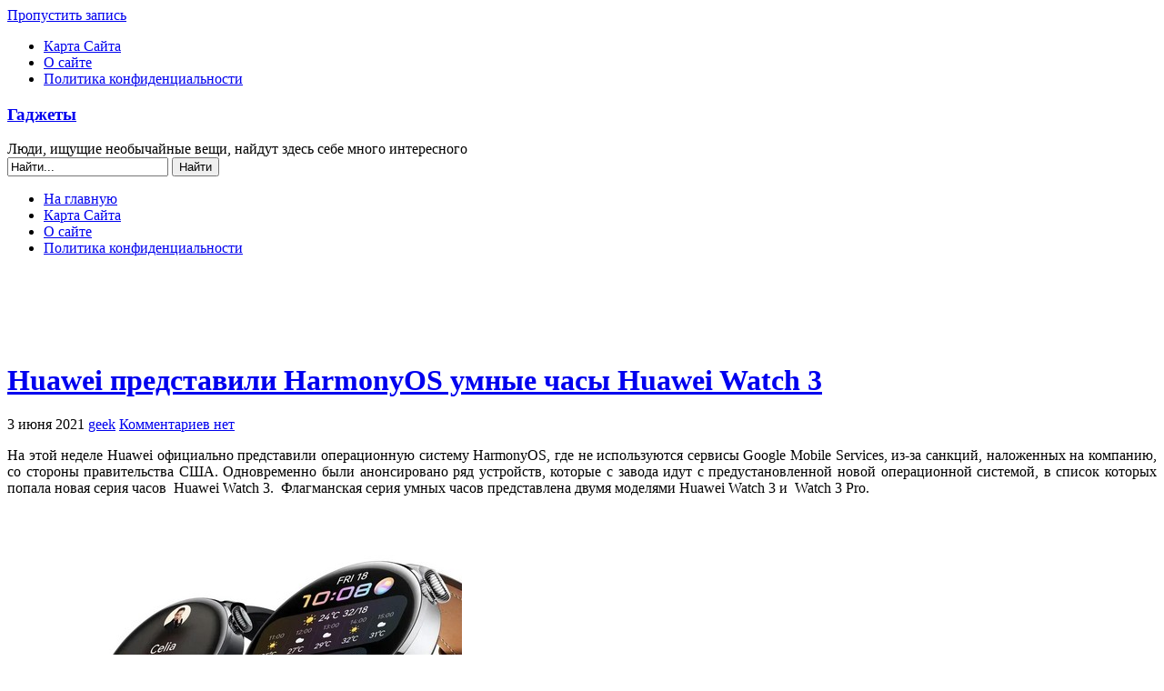

--- FILE ---
content_type: text/html; charset=UTF-8
request_url: http://ok-gadgets.net/huawei-watch-3/
body_size: 14450
content:
<!DOCTYPE html PUBLIC "-//W3C//DTD XHTML 1.0 Transitional//EN" "http://www.w3.org/TR/xhtml1/DTD/xhtml1-transitional.dtd">
<html xmlns="http://www.w3.org/1999/xhtml" lang="ru-RU">
<head>
<meta http-equiv="Content-Type" content="text/html; charset=UTF-8"  />
<title>Huawei представили HarmonyOS умные часы Huawei Watch 3</title>
<link rel="pingback" href="http://ok-gadgets.net/xmlrpc.php" />
	<link rel="stylesheet" href="http://ok-gadgets.net/wp-content/themes/arjuna-old/style.css" type="text/css" media="screen" />
		<meta name='robots' content='max-image-preview:large' />
<link rel="alternate" type="application/rss+xml" title="Гаджеты &raquo; Лента комментариев к &laquo;Huawei представили HarmonyOS умные часы Huawei Watch 3&raquo;" href="http://ok-gadgets.net/huawei-watch-3/feed/" />
<link rel="alternate" title="oEmbed (JSON)" type="application/json+oembed" href="http://ok-gadgets.net/wp-json/oembed/1.0/embed?url=http%3A%2F%2Fok-gadgets.net%2Fhuawei-watch-3%2F" />
<link rel="alternate" title="oEmbed (XML)" type="text/xml+oembed" href="http://ok-gadgets.net/wp-json/oembed/1.0/embed?url=http%3A%2F%2Fok-gadgets.net%2Fhuawei-watch-3%2F&#038;format=xml" />
<style id='wp-img-auto-sizes-contain-inline-css' type='text/css'>
img:is([sizes=auto i],[sizes^="auto," i]){contain-intrinsic-size:3000px 1500px}
/*# sourceURL=wp-img-auto-sizes-contain-inline-css */
</style>
<style id='wp-emoji-styles-inline-css' type='text/css'>

	img.wp-smiley, img.emoji {
		display: inline !important;
		border: none !important;
		box-shadow: none !important;
		height: 1em !important;
		width: 1em !important;
		margin: 0 0.07em !important;
		vertical-align: -0.1em !important;
		background: none !important;
		padding: 0 !important;
	}
/*# sourceURL=wp-emoji-styles-inline-css */
</style>
<style id='wp-block-library-inline-css' type='text/css'>
:root{--wp-block-synced-color:#7a00df;--wp-block-synced-color--rgb:122,0,223;--wp-bound-block-color:var(--wp-block-synced-color);--wp-editor-canvas-background:#ddd;--wp-admin-theme-color:#007cba;--wp-admin-theme-color--rgb:0,124,186;--wp-admin-theme-color-darker-10:#006ba1;--wp-admin-theme-color-darker-10--rgb:0,107,160.5;--wp-admin-theme-color-darker-20:#005a87;--wp-admin-theme-color-darker-20--rgb:0,90,135;--wp-admin-border-width-focus:2px}@media (min-resolution:192dpi){:root{--wp-admin-border-width-focus:1.5px}}.wp-element-button{cursor:pointer}:root .has-very-light-gray-background-color{background-color:#eee}:root .has-very-dark-gray-background-color{background-color:#313131}:root .has-very-light-gray-color{color:#eee}:root .has-very-dark-gray-color{color:#313131}:root .has-vivid-green-cyan-to-vivid-cyan-blue-gradient-background{background:linear-gradient(135deg,#00d084,#0693e3)}:root .has-purple-crush-gradient-background{background:linear-gradient(135deg,#34e2e4,#4721fb 50%,#ab1dfe)}:root .has-hazy-dawn-gradient-background{background:linear-gradient(135deg,#faaca8,#dad0ec)}:root .has-subdued-olive-gradient-background{background:linear-gradient(135deg,#fafae1,#67a671)}:root .has-atomic-cream-gradient-background{background:linear-gradient(135deg,#fdd79a,#004a59)}:root .has-nightshade-gradient-background{background:linear-gradient(135deg,#330968,#31cdcf)}:root .has-midnight-gradient-background{background:linear-gradient(135deg,#020381,#2874fc)}:root{--wp--preset--font-size--normal:16px;--wp--preset--font-size--huge:42px}.has-regular-font-size{font-size:1em}.has-larger-font-size{font-size:2.625em}.has-normal-font-size{font-size:var(--wp--preset--font-size--normal)}.has-huge-font-size{font-size:var(--wp--preset--font-size--huge)}.has-text-align-center{text-align:center}.has-text-align-left{text-align:left}.has-text-align-right{text-align:right}.has-fit-text{white-space:nowrap!important}#end-resizable-editor-section{display:none}.aligncenter{clear:both}.items-justified-left{justify-content:flex-start}.items-justified-center{justify-content:center}.items-justified-right{justify-content:flex-end}.items-justified-space-between{justify-content:space-between}.screen-reader-text{border:0;clip-path:inset(50%);height:1px;margin:-1px;overflow:hidden;padding:0;position:absolute;width:1px;word-wrap:normal!important}.screen-reader-text:focus{background-color:#ddd;clip-path:none;color:#444;display:block;font-size:1em;height:auto;left:5px;line-height:normal;padding:15px 23px 14px;text-decoration:none;top:5px;width:auto;z-index:100000}html :where(.has-border-color){border-style:solid}html :where([style*=border-top-color]){border-top-style:solid}html :where([style*=border-right-color]){border-right-style:solid}html :where([style*=border-bottom-color]){border-bottom-style:solid}html :where([style*=border-left-color]){border-left-style:solid}html :where([style*=border-width]){border-style:solid}html :where([style*=border-top-width]){border-top-style:solid}html :where([style*=border-right-width]){border-right-style:solid}html :where([style*=border-bottom-width]){border-bottom-style:solid}html :where([style*=border-left-width]){border-left-style:solid}html :where(img[class*=wp-image-]){height:auto;max-width:100%}:where(figure){margin:0 0 1em}html :where(.is-position-sticky){--wp-admin--admin-bar--position-offset:var(--wp-admin--admin-bar--height,0px)}@media screen and (max-width:600px){html :where(.is-position-sticky){--wp-admin--admin-bar--position-offset:0px}}

/*# sourceURL=wp-block-library-inline-css */
</style><style id='global-styles-inline-css' type='text/css'>
:root{--wp--preset--aspect-ratio--square: 1;--wp--preset--aspect-ratio--4-3: 4/3;--wp--preset--aspect-ratio--3-4: 3/4;--wp--preset--aspect-ratio--3-2: 3/2;--wp--preset--aspect-ratio--2-3: 2/3;--wp--preset--aspect-ratio--16-9: 16/9;--wp--preset--aspect-ratio--9-16: 9/16;--wp--preset--color--black: #000000;--wp--preset--color--cyan-bluish-gray: #abb8c3;--wp--preset--color--white: #ffffff;--wp--preset--color--pale-pink: #f78da7;--wp--preset--color--vivid-red: #cf2e2e;--wp--preset--color--luminous-vivid-orange: #ff6900;--wp--preset--color--luminous-vivid-amber: #fcb900;--wp--preset--color--light-green-cyan: #7bdcb5;--wp--preset--color--vivid-green-cyan: #00d084;--wp--preset--color--pale-cyan-blue: #8ed1fc;--wp--preset--color--vivid-cyan-blue: #0693e3;--wp--preset--color--vivid-purple: #9b51e0;--wp--preset--gradient--vivid-cyan-blue-to-vivid-purple: linear-gradient(135deg,rgb(6,147,227) 0%,rgb(155,81,224) 100%);--wp--preset--gradient--light-green-cyan-to-vivid-green-cyan: linear-gradient(135deg,rgb(122,220,180) 0%,rgb(0,208,130) 100%);--wp--preset--gradient--luminous-vivid-amber-to-luminous-vivid-orange: linear-gradient(135deg,rgb(252,185,0) 0%,rgb(255,105,0) 100%);--wp--preset--gradient--luminous-vivid-orange-to-vivid-red: linear-gradient(135deg,rgb(255,105,0) 0%,rgb(207,46,46) 100%);--wp--preset--gradient--very-light-gray-to-cyan-bluish-gray: linear-gradient(135deg,rgb(238,238,238) 0%,rgb(169,184,195) 100%);--wp--preset--gradient--cool-to-warm-spectrum: linear-gradient(135deg,rgb(74,234,220) 0%,rgb(151,120,209) 20%,rgb(207,42,186) 40%,rgb(238,44,130) 60%,rgb(251,105,98) 80%,rgb(254,248,76) 100%);--wp--preset--gradient--blush-light-purple: linear-gradient(135deg,rgb(255,206,236) 0%,rgb(152,150,240) 100%);--wp--preset--gradient--blush-bordeaux: linear-gradient(135deg,rgb(254,205,165) 0%,rgb(254,45,45) 50%,rgb(107,0,62) 100%);--wp--preset--gradient--luminous-dusk: linear-gradient(135deg,rgb(255,203,112) 0%,rgb(199,81,192) 50%,rgb(65,88,208) 100%);--wp--preset--gradient--pale-ocean: linear-gradient(135deg,rgb(255,245,203) 0%,rgb(182,227,212) 50%,rgb(51,167,181) 100%);--wp--preset--gradient--electric-grass: linear-gradient(135deg,rgb(202,248,128) 0%,rgb(113,206,126) 100%);--wp--preset--gradient--midnight: linear-gradient(135deg,rgb(2,3,129) 0%,rgb(40,116,252) 100%);--wp--preset--font-size--small: 13px;--wp--preset--font-size--medium: 20px;--wp--preset--font-size--large: 36px;--wp--preset--font-size--x-large: 42px;--wp--preset--spacing--20: 0.44rem;--wp--preset--spacing--30: 0.67rem;--wp--preset--spacing--40: 1rem;--wp--preset--spacing--50: 1.5rem;--wp--preset--spacing--60: 2.25rem;--wp--preset--spacing--70: 3.38rem;--wp--preset--spacing--80: 5.06rem;--wp--preset--shadow--natural: 6px 6px 9px rgba(0, 0, 0, 0.2);--wp--preset--shadow--deep: 12px 12px 50px rgba(0, 0, 0, 0.4);--wp--preset--shadow--sharp: 6px 6px 0px rgba(0, 0, 0, 0.2);--wp--preset--shadow--outlined: 6px 6px 0px -3px rgb(255, 255, 255), 6px 6px rgb(0, 0, 0);--wp--preset--shadow--crisp: 6px 6px 0px rgb(0, 0, 0);}:where(.is-layout-flex){gap: 0.5em;}:where(.is-layout-grid){gap: 0.5em;}body .is-layout-flex{display: flex;}.is-layout-flex{flex-wrap: wrap;align-items: center;}.is-layout-flex > :is(*, div){margin: 0;}body .is-layout-grid{display: grid;}.is-layout-grid > :is(*, div){margin: 0;}:where(.wp-block-columns.is-layout-flex){gap: 2em;}:where(.wp-block-columns.is-layout-grid){gap: 2em;}:where(.wp-block-post-template.is-layout-flex){gap: 1.25em;}:where(.wp-block-post-template.is-layout-grid){gap: 1.25em;}.has-black-color{color: var(--wp--preset--color--black) !important;}.has-cyan-bluish-gray-color{color: var(--wp--preset--color--cyan-bluish-gray) !important;}.has-white-color{color: var(--wp--preset--color--white) !important;}.has-pale-pink-color{color: var(--wp--preset--color--pale-pink) !important;}.has-vivid-red-color{color: var(--wp--preset--color--vivid-red) !important;}.has-luminous-vivid-orange-color{color: var(--wp--preset--color--luminous-vivid-orange) !important;}.has-luminous-vivid-amber-color{color: var(--wp--preset--color--luminous-vivid-amber) !important;}.has-light-green-cyan-color{color: var(--wp--preset--color--light-green-cyan) !important;}.has-vivid-green-cyan-color{color: var(--wp--preset--color--vivid-green-cyan) !important;}.has-pale-cyan-blue-color{color: var(--wp--preset--color--pale-cyan-blue) !important;}.has-vivid-cyan-blue-color{color: var(--wp--preset--color--vivid-cyan-blue) !important;}.has-vivid-purple-color{color: var(--wp--preset--color--vivid-purple) !important;}.has-black-background-color{background-color: var(--wp--preset--color--black) !important;}.has-cyan-bluish-gray-background-color{background-color: var(--wp--preset--color--cyan-bluish-gray) !important;}.has-white-background-color{background-color: var(--wp--preset--color--white) !important;}.has-pale-pink-background-color{background-color: var(--wp--preset--color--pale-pink) !important;}.has-vivid-red-background-color{background-color: var(--wp--preset--color--vivid-red) !important;}.has-luminous-vivid-orange-background-color{background-color: var(--wp--preset--color--luminous-vivid-orange) !important;}.has-luminous-vivid-amber-background-color{background-color: var(--wp--preset--color--luminous-vivid-amber) !important;}.has-light-green-cyan-background-color{background-color: var(--wp--preset--color--light-green-cyan) !important;}.has-vivid-green-cyan-background-color{background-color: var(--wp--preset--color--vivid-green-cyan) !important;}.has-pale-cyan-blue-background-color{background-color: var(--wp--preset--color--pale-cyan-blue) !important;}.has-vivid-cyan-blue-background-color{background-color: var(--wp--preset--color--vivid-cyan-blue) !important;}.has-vivid-purple-background-color{background-color: var(--wp--preset--color--vivid-purple) !important;}.has-black-border-color{border-color: var(--wp--preset--color--black) !important;}.has-cyan-bluish-gray-border-color{border-color: var(--wp--preset--color--cyan-bluish-gray) !important;}.has-white-border-color{border-color: var(--wp--preset--color--white) !important;}.has-pale-pink-border-color{border-color: var(--wp--preset--color--pale-pink) !important;}.has-vivid-red-border-color{border-color: var(--wp--preset--color--vivid-red) !important;}.has-luminous-vivid-orange-border-color{border-color: var(--wp--preset--color--luminous-vivid-orange) !important;}.has-luminous-vivid-amber-border-color{border-color: var(--wp--preset--color--luminous-vivid-amber) !important;}.has-light-green-cyan-border-color{border-color: var(--wp--preset--color--light-green-cyan) !important;}.has-vivid-green-cyan-border-color{border-color: var(--wp--preset--color--vivid-green-cyan) !important;}.has-pale-cyan-blue-border-color{border-color: var(--wp--preset--color--pale-cyan-blue) !important;}.has-vivid-cyan-blue-border-color{border-color: var(--wp--preset--color--vivid-cyan-blue) !important;}.has-vivid-purple-border-color{border-color: var(--wp--preset--color--vivid-purple) !important;}.has-vivid-cyan-blue-to-vivid-purple-gradient-background{background: var(--wp--preset--gradient--vivid-cyan-blue-to-vivid-purple) !important;}.has-light-green-cyan-to-vivid-green-cyan-gradient-background{background: var(--wp--preset--gradient--light-green-cyan-to-vivid-green-cyan) !important;}.has-luminous-vivid-amber-to-luminous-vivid-orange-gradient-background{background: var(--wp--preset--gradient--luminous-vivid-amber-to-luminous-vivid-orange) !important;}.has-luminous-vivid-orange-to-vivid-red-gradient-background{background: var(--wp--preset--gradient--luminous-vivid-orange-to-vivid-red) !important;}.has-very-light-gray-to-cyan-bluish-gray-gradient-background{background: var(--wp--preset--gradient--very-light-gray-to-cyan-bluish-gray) !important;}.has-cool-to-warm-spectrum-gradient-background{background: var(--wp--preset--gradient--cool-to-warm-spectrum) !important;}.has-blush-light-purple-gradient-background{background: var(--wp--preset--gradient--blush-light-purple) !important;}.has-blush-bordeaux-gradient-background{background: var(--wp--preset--gradient--blush-bordeaux) !important;}.has-luminous-dusk-gradient-background{background: var(--wp--preset--gradient--luminous-dusk) !important;}.has-pale-ocean-gradient-background{background: var(--wp--preset--gradient--pale-ocean) !important;}.has-electric-grass-gradient-background{background: var(--wp--preset--gradient--electric-grass) !important;}.has-midnight-gradient-background{background: var(--wp--preset--gradient--midnight) !important;}.has-small-font-size{font-size: var(--wp--preset--font-size--small) !important;}.has-medium-font-size{font-size: var(--wp--preset--font-size--medium) !important;}.has-large-font-size{font-size: var(--wp--preset--font-size--large) !important;}.has-x-large-font-size{font-size: var(--wp--preset--font-size--x-large) !important;}
/*# sourceURL=global-styles-inline-css */
</style>

<style id='classic-theme-styles-inline-css' type='text/css'>
/*! This file is auto-generated */
.wp-block-button__link{color:#fff;background-color:#32373c;border-radius:9999px;box-shadow:none;text-decoration:none;padding:calc(.667em + 2px) calc(1.333em + 2px);font-size:1.125em}.wp-block-file__button{background:#32373c;color:#fff;text-decoration:none}
/*# sourceURL=/wp-includes/css/classic-themes.min.css */
</style>
<link rel='stylesheet' id='titan-adminbar-styles-css' href='http://ok-gadgets.net/wp-content/plugins/anti-spam/assets/css/admin-bar.css?ver=7.2.8' type='text/css' media='all' />
<link rel='stylesheet' id='cookie-consent-style-css' href='http://ok-gadgets.net/wp-content/plugins/uk-cookie-consent/assets/css/style.css?ver=6.9' type='text/css' media='all' />
<link rel='stylesheet' id='zztop-css' href='http://ok-gadgets.net/wp-content/plugins/zztop/system.css?ver=6.9' type='text/css' media='all' />
<link rel='stylesheet' id='wp-pagenavi-css' href='http://ok-gadgets.net/wp-content/themes/arjuna-old/pagenavi-css.css?ver=2.70' type='text/css' media='all' />
<link rel='stylesheet' id='elpiStyleSheets-css' href='http://ok-gadgets.net/wp-content/plugins/easy-last-post-image/elpi.css?ver=6.9' type='text/css' media='all' />
<script type="text/javascript" src="http://ok-gadgets.net/wp-includes/js/jquery/jquery.min.js?ver=3.7.1" id="jquery-core-js"></script>
<script type="text/javascript" src="http://ok-gadgets.net/wp-includes/js/jquery/jquery-migrate.min.js?ver=3.4.1" id="jquery-migrate-js"></script>
<link rel="https://api.w.org/" href="http://ok-gadgets.net/wp-json/" /><link rel="alternate" title="JSON" type="application/json" href="http://ok-gadgets.net/wp-json/wp/v2/posts/32619" /><link rel="EditURI" type="application/rsd+xml" title="RSD" href="http://ok-gadgets.net/xmlrpc.php?rsd" />
<link rel="canonical" href="http://ok-gadgets.net/huawei-watch-3/" />
<link rel='shortlink' href='http://ok-gadgets.net/?p=32619' />
<style id="ctcc-css" type="text/css" media="screen">
				#catapult-cookie-bar {
					box-sizing: border-box;
					max-height: 0;
					opacity: 0;
					z-index: 99999;
					overflow: hidden;
					color: #ddd;
					position: fixed;
					left: 0;
					bottom: 0;
					width: 100%;
					background-color: #464646;
				}
				#catapult-cookie-bar a {
					color: #fff;
				}
				#catapult-cookie-bar .x_close span {
					background-color: ;
				}
				button#catapultCookie {
					background:;
					color: ;
					border: 0; padding: 6px 9px; border-radius: 3px;
				}
				#catapult-cookie-bar h3 {
					color: #ddd;
				}
				.has-cookie-bar #catapult-cookie-bar {
					opacity: 1;
					max-height: 999px;
					min-height: 30px;
				}</style>	<script type="text/javascript" src="http://ok-gadgets.net/wp-content/themes/arjuna-old/default.js"></script>
	<!--[if lte IE 7]><link rel="stylesheet" href="http://ok-gadgets.net/wp-content/themes/arjuna-old/ie7.css" type="text/css" media="screen" /><![endif]-->
	<!--[if lte IE 6]>
	<link rel="stylesheet" href="http://ok-gadgets.net/wp-content/themes/arjuna-old/ie6.css" type="text/css" media="screen" />
	<script type="text/javascript" src="http://ok-gadgets.net/wp-content/themes/arjuna-old/ie6.js"></script>
	<![endif]-->
	</head>

<body><a name="top"></a><a id="skipToPosts" href="#content">Пропустить запись</a>
<div class="pageContainer">
	<div class="headerBG"></div>
	<div class="header">
				<div class="headerMenu1">
			<ul id="headerMenu1"><li class="page_item page-item-189"><a href="http://ok-gadgets.net/karta-sajta/">Карта Сайта</a></li>
<li class="page_item page-item-2"><a href="http://ok-gadgets.net/about/">О сайте</a></li>
<li class="page_item page-item-39001"><a href="http://ok-gadgets.net/privacy/">Политика конфиденциальности</a></li>
</ul>
			<span class="clear"></span>
		</div>
						<div class="headerMain header_lightBlue">
			<h3><a href="http://ok-gadgets.net">Гаджеты</a></h3>
			<span>Люди, ищущие необычайные вещи, найдут здесь себе много интересного</span>
			<div class="headerSearch">
				<form method="get" action="http://ok-gadgets.net/">
					<input type="text" class="searchQuery searchQueryIA" id="searchQuery" value="Найти..." name="s" />
					<input type="submit" class="searchButton" value="Найти" />
				</form>
			</div>
		</div>
		<div class="headerMenu2 headerMenu2DS"><span class="helper"></span>
			<ul id="headerMenu2">
				<li><a href="http://ok-gadgets.net" class="homeIcon">На главную</a></li><li class="page_item page-item-189"><a href="http://ok-gadgets.net/karta-sajta/">Карта Сайта</a></li>
<li class="page_item page-item-2"><a href="http://ok-gadgets.net/about/">О сайте</a></li>
<li class="page_item page-item-39001"><a href="http://ok-gadgets.net/privacy/">Политика конфиденциальности</a></li>
			</ul>
			<span class="clear"></span>
		</div>
	</div>
<div style="text-align: center; padding-bottom: 0px; padding-top: 5px; margin-top: 0px; margin-bottom: -15px;">
<script type="text/javascript">
    google_ad_client = "ca-pub-0891989546016720";
    google_ad_slot = "9776408559";
    google_ad_width = 970;
    google_ad_height = 90;
</script>
<!-- Narrow header -->
<script type="text/javascript"
src="//pagead2.googlesyndication.com/pagead/show_ads.js">
</script>
</div> 
	<div class="contentWrapper">
		<a name="content"></a>
		



<div class="contentArea">
				
	<div class="post" id="post-32619">
		<div class="postHeader">
			<h1 class="postTitle"><span><a href="http://ok-gadgets.net/huawei-watch-3/" title="Постоянная ссылка на  Huawei представили HarmonyOS умные часы Huawei Watch 3">Huawei представили HarmonyOS умные часы Huawei Watch 3</a></span></h1>
			<div class="bottom"><div>
				<span class="postDate">3 июня 2021</span>
								<span class="postAuthor"><a href="http://ok-gadgets.net/author/geek/" title="Записи geek" rel="author">geek</a></span>
												<a href="http://ok-gadgets.net/huawei-watch-3/#respond" class="postCommentLabel"><span>Комментариев нет</span></a>
							</div></div>
		</div>
		
 
		
		<div class="postContent">
			<p style="text-align: justify;">На этой неделе Huawei официально представили операционную систему HarmonyOS, где не используются сервисы Google Mobile Services, из-за санкций, наложенных на компанию, со стороны правительства США. Одновременно были анонсировано ряд устройств, которые с завода идут с предустановленной новой операционной системой, в список которых попала новая серия часов  Huawei Watch 3.  Флагманская серия умных часов представлена двумя моделями Huawei Watch 3 и  Watch 3 Pro.</p>
<p style="text-align: justify;"><img fetchpriority="high" decoding="async" class="aligncenter size-full wp-image-32621" src="http://ok-gadgets.net/wp-content/uploads/2021/06/Huawei-Watch-3.jpg" alt="" width="500" height="333" /></p>
<p style="text-align: justify;">
<p style="text-align: justify;"><span id="more-32619"></span>Huawei выпустили свои первые умные часы  Huawei Watch в 2015 году. Через два года в 2017 году на рынке появилось второе поколение часов Huawei Watch 2. После затяжной паузы в четыре года китайский электронный гигант обновил свой модельный ряд часов. Huawei объяснили столь долгую задержку, отсутствием операционной системы  с интуитивно понятым интерфейсом для реализации всех задуманных функций.</p>
<p style="text-align: justify;">Пользователи имеют возможность кастомизировать часами съемными ремешками. Доступны ремешки из фторкаучука, нейлона, кожи, нержавеющей стали и титана.</p>
<p style="text-align: justify;">Корпус часов сделан из нержавеющей стали или титана, отполированной до блеска, с керамической задней крышкой. Большой круглый экрана занимающий практически весь циферблат защищен химически закаленным изогнутым стеклом. Вращающаяся заводная головка, очень точно распознающая движения, используется для масштабирования изображений и перемещения по пунктам меню.</p>
<p style="text-align: justify;">Huawei Watch 3 оснащен несколькими профессиональными сенсорами, отслеживающими состояния здоровья и физической активности, при этом инженеры смогли добиться большого времени работы от батареи. В режиме работы умных часов полностью заряженной батареи хватает до 3-х дней работы, а в  режиме экономном энергии до 14-ти дней. У Pro версии 4 и 21 день соответственно. Впервые Huawei оснастили свои часы датчиком температуры, который измеряет температуру кожи. Так же стоит отметить функции обнаружения мытья рук и падения пользователя.</p>
<p style="text-align: justify;"><img decoding="async" class="aligncenter size-full wp-image-32622" src="http://ok-gadgets.net/wp-content/uploads/2021/06/Huawei-Watch-3-Pro.jpg" alt="" width="500" height="284" /></p>
<p style="text-align: justify;">На часах можно посмотреть информацию о вызванном такси или статусе авиарейса не доставая смартфон из кармана. Функциональность Huawei Watch 3 можно расширять установив приложения из AppGallery.</p>
<p style="text-align: justify;">Huawei Watch 3 получили OLED экрана диаметром 1,43-дюйма, максимальной яркостью 1000 нит, часта обновления картинки которого составляет 60 герц. На борту находиться 2 гигабайта оперативной памяти и 16 гигабайт встроенной памяти. Встроенный чип eSIM поддерживает работу в мобильных сетях четвертого поколения 4G LTE. Вкупе со встроенным динамик и микрофоном,  с часов можно звонить и отвечать на звонки.</p>
<p style="text-align: justify;">Huawei Watch 3 Pro отличается от стандартной версии часов широким безелем вокруг экрана, большей автономностью работы и двухдиапазонный GPS модуль.</p>
<p style="text-align: justify;">Цена Huawei Watch 3 в Великобритании стартует с 495 долларов, а Watch 3 Pro с 710 долларов.</p>
		</div>
		<div class="postLinkPages"><div>
					</div></div>
<div style="text-align: center; padding-bottom: 0px; padding-top: 0px; margin-top: -25px; margin-bottom: 10px;">
<script async src="//pagead2.googlesyndication.com/pagead/js/adsbygoogle.js"></script>
<!-- Big reklam after article -->
<ins class="adsbygoogle"
     style="display:inline-block;width:580px;height:400px"
     data-ad-client="ca-pub-0891989546016720"
     data-ad-slot="7520946156"></ins>
<script>
(adsbygoogle = window.adsbygoogle || []).push({});
</script>
</div> 
		<div class="postFooter"><div class="r"></div>
			<div class="left">
				<span class="postCategories"><a href="http://ok-gadgets.net/category/chasy/" rel="category tag">Часы</a></span>
								<span class="postTags"><a href="http://ok-gadgets.net/tag/harmonyos/" rel="tag">HarmonyOS</a>, <a href="http://ok-gadgets.net/tag/huawei/" rel="tag">Huawei</a></span>
							</div>
					</div>
	</div>
	

	
		<div class="postComments" id="comments">
		<div class="commentHeader">
	<h4>Комментарии</h4>
			<a href="#respond" class="btnReply btn"><span>Написать комментарий</span></a>
				<a href="http://ok-gadgets.net/huawei-watch-3/trackback/" class="btnTrackback btn"><span>Trackback</span></a>
	</div>
			<p class="noComments">Коментарии отсутствуют.</p>
	
<div class="commentReply" id="respond">
	<div class="replyHeader">
		<h4>Написать комментарий</h4>
					<div id="cancel-comment-reply" class="cancelReply"><a rel="nofollow" id="cancel-comment-reply-link" class="btnCancel btn" href="/huawei-watch-3/#respond" style="display:none;"><span>Отменить ответ</span></a></div>
			</div>
			<form action="http://ok-gadgets.net/wp-comments-post.php" name="reply" method="post" id="commentform">
			<input type="hidden" id="replyNameDefault" value=" Имя (обязательно)" />
			<input type="hidden" id="replyEmailDefault" value=" Почта (скрыто) (обязательно)" />
			<input type="hidden" id="replyURLDefault" value="Сайт" />
			<input type="hidden" id="replyMsgDefault" value="Ваш комментарий" />
							<div class="replyRow"><input type="text" class="inputText inputIA" id="replyName" name="author" value=" Имя (обязательно)" /></div>
				<div class="replyRow"><input type="text" class="inputText inputIA" id="replyEmail" name="email" value=" Почта (скрыто) (обязательно)" /></div>
				<div class="replyRow"><input type="text" class="inputText inputIA" id="replyURL" name="url" value="Сайт" /></div>
						<input type='hidden' name='comment_post_ID' value='32619' id='comment_post_ID' />
<input type='hidden' name='comment_parent' id='comment_parent' value='0' />
			<input type="hidden" name="comment_post_ID" value="32619" />
			<div class="replyRow"><textarea class="inputIA" id="replyMsg" name="comment">Ваш комментарий</textarea></div>
			<div class="replySubmitArea">
				<a href="http://ok-gadgets.net/huawei-watch-3/feed/" class="btnSubscribe btn"><span>Подписатся на комментарии</span></a>
				<button type="submit" class="inputBtn" value="Submit" name="submit">Добавить комментарий</button>
			</div>
			<p style="display: none;"><input type="hidden" id="akismet_comment_nonce" name="akismet_comment_nonce" value="dbb4df4138" /></p><!-- Anti-spam plugin wordpress.org/plugins/anti-spam/ --><div class="wantispam-required-fields"><input type="hidden" name="wantispam_t" class="wantispam-control wantispam-control-t" value="1768849720" /><div class="wantispam-group wantispam-group-q" style="clear: both;">
					<label>Current ye@r <span class="required">*</span></label>
					<input type="hidden" name="wantispam_a" class="wantispam-control wantispam-control-a" value="2026" />
					<input type="text" name="wantispam_q" class="wantispam-control wantispam-control-q" value="7.2.8" autocomplete="off" />
				  </div>
<div class="wantispam-group wantispam-group-e" style="display: none;">
					<label>Leave this field empty</label>
					<input type="text" name="wantispam_e_email_url_website" class="wantispam-control wantispam-control-e" value="" autocomplete="off" />
				  </div>
</div><!--\End Anti-spam plugin --><p style="display: none !important;"><label>&#916;<textarea name="ak_hp_textarea" cols="45" rows="8" maxlength="100"></textarea></label><input type="hidden" id="ak_js" name="ak_js" value="122"/><script>document.getElementById( "ak_js" ).setAttribute( "value", ( new Date() ).getTime() );</script></p>		</form>
	</div>
	</div>
	
		<div class="pagination"><div>
		<a href="http://ok-gadgets.net/storm-2/" rel="prev" class="newer"><span>Предыдущая запись</span></a>		<a href="http://ok-gadgets.net/smartfon-umidigi-power-5-so-vstroennym-beskontaktnym-termometrom-stoit-100-dollarov/" rel="next" class="older"><span>Следующая запись</span></a>	</div></div>
		


	</div>

<div class="sidebars">
	<div class="t"><div></div></div>
	<div class="i"><div class="i2"><div class="c">
		<div class="sidebarIcons">
			<a class="rssBtn" href="http://ok-gadgets.net/feed/"></a>								</div>
		<div>
		<div id="easy-last-post-image" class="sidebarBox show_last_posts_elpi"><h4><span>Последние записи</span></h4><table class="elpi">
 	<tr>
	<td><img src="http://ok-gadgets.net/wp-content/uploads/2026/01/Vivo-Y500i-150x150.jpg" alt="Новый смартфон Vivo Y500i  получил большой 7200мАч аккумулятор"/> </td>
	<td> <a href="http://ok-gadgets.net/vivo-y500i/">Новый смартфон Vivo Y500i  получил большой 7200мАч аккумулятор</a></td>
	</tr>
	<tr>
	<td><img src="http://ok-gadgets.net/wp-content/uploads/2026/01/Oppo-A6c-150x150.jpg" alt="Новый смартфон Oppo A6c это полная копия Oppo A6x 4G только под другим именем"/> </td>
	<td> <a href="http://ok-gadgets.net/oppo-a6c/">Новый смартфон Oppo A6c это полная копия Oppo A6x 4G только под другим именем</a></td>
	</tr>
	<tr>
	<td><img src="http://ok-gadgets.net/wp-content/uploads/2026/01/OppoA6s-5G-150x150.jpg" alt="Пара новых бюджетных смартфонов  OppoA6s 5G/A6s 4G получила аккумуляторы емкостью 7000мАч"/> </td>
	<td> <a href="http://ok-gadgets.net/oppo-a6s-5g/">Пара новых бюджетных смартфонов  OppoA6s 5G/A6s 4G получила аккумуляторы емкостью 7000мАч</a></td>
	</tr>
	<tr>
	<td><img src="http://ok-gadgets.net/wp-content/uploads/2026/01/Clicks-Communicator-150x150.jpg" alt="Смартфон Clicks Communicator сделана в стиле BlackBerry телефонов с физической клавиатурой"/> </td>
	<td> <a href="http://ok-gadgets.net/smartfon-clicks-communicator-sdelana-v-stile-blackberry-telefonov-s-fizicheskoj-klaviaturoj/">Смартфон Clicks Communicator сделана в стиле BlackBerry телефонов с физической клавиатурой</a></td>
	</tr>
	<tr>
	<td><img src="http://ok-gadgets.net/wp-content/uploads/2026/01/HP-EliteBoard-G1a-150x150.jpg" alt="HP анонсировали клавиатуру HP EliteBoard G1a с полноценным встроенным компьютером"/> </td>
	<td> <a href="http://ok-gadgets.net/hp-eliteboard-g1a/">HP анонсировали клавиатуру HP EliteBoard G1a с полноценным встроенным компьютером</a></td>
	</tr>
</table>
</div><div id="zztop_widget-2" class="sidebarBox widget_zztop_widget"><br><script type="text/javascript">
<!--
var _acic={dataProvider:10};(function(){var e=document.createElement("script");e.type="text/javascript";e.async=true;e.src="https://www.acint.net/aci.js";var t=document.getElementsByTagName("script")[0];t.parentNode.insertBefore(e,t)})()
//-->
</script></div><div id="categories-3" class="sidebarBox widget_categories"><h4><span>Здесь все рассортировано</span></h4><form action="http://ok-gadgets.net" method="get"><label class="screen-reader-text" for="cat">Здесь все рассортировано</label><select  name='cat' id='cat' class='postform'>
	<option value='-1'>Выберите рубрику</option>
	<option class="level-0" value="3">USB</option>
	<option class="level-0" value="7">Док-станции</option>
	<option class="level-0" value="456">Дроны</option>
	<option class="level-0" value="47">Камеры</option>
	<option class="level-0" value="6">Клавиатуры</option>
	<option class="level-0" value="64">Колонки</option>
	<option class="level-0" value="176">Компьютеры</option>
	<option class="level-0" value="54">Мониторы</option>
	<option class="level-0" value="8">Мыши</option>
	<option class="level-0" value="162">Наука и технологии</option>
	<option class="level-0" value="25">Наушники</option>
	<option class="level-0" value="48">Ноутбуки</option>
	<option class="level-0" value="68">Планшетники</option>
	<option class="level-0" value="5">Плееры</option>
	<option class="level-0" value="72">Принтеры</option>
	<option class="level-0" value="77">Проекторы</option>
	<option class="level-0" value="389">Процессоры</option>
	<option class="level-0" value="1">Разное</option>
	<option class="level-0" value="625">Роутеры</option>
	<option class="level-0" value="110">Сканеры</option>
	<option class="level-0" value="529">Смартфоны</option>
	<option class="level-0" value="458">Телевизоры</option>
	<option class="level-0" value="61">Телефоны</option>
	<option class="level-0" value="4">Часы</option>
</select>
</form><script type="text/javascript">
/* <![CDATA[ */

( ( dropdownId ) => {
	const dropdown = document.getElementById( dropdownId );
	function onSelectChange() {
		setTimeout( () => {
			if ( 'escape' === dropdown.dataset.lastkey ) {
				return;
			}
			if ( dropdown.value && parseInt( dropdown.value ) > 0 && dropdown instanceof HTMLSelectElement ) {
				dropdown.parentElement.submit();
			}
		}, 250 );
	}
	function onKeyUp( event ) {
		if ( 'Escape' === event.key ) {
			dropdown.dataset.lastkey = 'escape';
		} else {
			delete dropdown.dataset.lastkey;
		}
	}
	function onClick() {
		delete dropdown.dataset.lastkey;
	}
	dropdown.addEventListener( 'keyup', onKeyUp );
	dropdown.addEventListener( 'click', onClick );
	dropdown.addEventListener( 'change', onSelectChange );
})( "cat" );

//# sourceURL=WP_Widget_Categories%3A%3Awidget
/* ]]> */
</script>
</div><div id="archives-3" class="sidebarBox widget_archive"><h4><span>Архив записей по месяцам</span></h4>		<label class="screen-reader-text" for="archives-dropdown-3">Архив записей по месяцам</label>
		<select id="archives-dropdown-3" name="archive-dropdown">
			
			<option value="">Выберите месяц</option>
				<option value='http://ok-gadgets.net/2026/01/'> Январь 2026 </option>
	<option value='http://ok-gadgets.net/2025/12/'> Декабрь 2025 </option>
	<option value='http://ok-gadgets.net/2025/11/'> Ноябрь 2025 </option>
	<option value='http://ok-gadgets.net/2025/10/'> Октябрь 2025 </option>
	<option value='http://ok-gadgets.net/2025/09/'> Сентябрь 2025 </option>
	<option value='http://ok-gadgets.net/2025/08/'> Август 2025 </option>
	<option value='http://ok-gadgets.net/2025/07/'> Июль 2025 </option>
	<option value='http://ok-gadgets.net/2025/06/'> Июнь 2025 </option>
	<option value='http://ok-gadgets.net/2025/05/'> Май 2025 </option>
	<option value='http://ok-gadgets.net/2025/04/'> Апрель 2025 </option>
	<option value='http://ok-gadgets.net/2025/03/'> Март 2025 </option>
	<option value='http://ok-gadgets.net/2025/02/'> Февраль 2025 </option>
	<option value='http://ok-gadgets.net/2025/01/'> Январь 2025 </option>
	<option value='http://ok-gadgets.net/2024/12/'> Декабрь 2024 </option>
	<option value='http://ok-gadgets.net/2024/11/'> Ноябрь 2024 </option>
	<option value='http://ok-gadgets.net/2024/10/'> Октябрь 2024 </option>
	<option value='http://ok-gadgets.net/2024/09/'> Сентябрь 2024 </option>
	<option value='http://ok-gadgets.net/2024/08/'> Август 2024 </option>
	<option value='http://ok-gadgets.net/2024/07/'> Июль 2024 </option>
	<option value='http://ok-gadgets.net/2024/06/'> Июнь 2024 </option>
	<option value='http://ok-gadgets.net/2024/05/'> Май 2024 </option>
	<option value='http://ok-gadgets.net/2024/04/'> Апрель 2024 </option>
	<option value='http://ok-gadgets.net/2024/03/'> Март 2024 </option>
	<option value='http://ok-gadgets.net/2024/02/'> Февраль 2024 </option>
	<option value='http://ok-gadgets.net/2024/01/'> Январь 2024 </option>
	<option value='http://ok-gadgets.net/2023/12/'> Декабрь 2023 </option>
	<option value='http://ok-gadgets.net/2023/11/'> Ноябрь 2023 </option>
	<option value='http://ok-gadgets.net/2023/10/'> Октябрь 2023 </option>
	<option value='http://ok-gadgets.net/2023/09/'> Сентябрь 2023 </option>
	<option value='http://ok-gadgets.net/2023/08/'> Август 2023 </option>
	<option value='http://ok-gadgets.net/2023/07/'> Июль 2023 </option>
	<option value='http://ok-gadgets.net/2023/06/'> Июнь 2023 </option>
	<option value='http://ok-gadgets.net/2023/05/'> Май 2023 </option>
	<option value='http://ok-gadgets.net/2023/04/'> Апрель 2023 </option>
	<option value='http://ok-gadgets.net/2023/03/'> Март 2023 </option>
	<option value='http://ok-gadgets.net/2023/02/'> Февраль 2023 </option>
	<option value='http://ok-gadgets.net/2023/01/'> Январь 2023 </option>
	<option value='http://ok-gadgets.net/2022/12/'> Декабрь 2022 </option>
	<option value='http://ok-gadgets.net/2022/11/'> Ноябрь 2022 </option>
	<option value='http://ok-gadgets.net/2022/10/'> Октябрь 2022 </option>
	<option value='http://ok-gadgets.net/2022/09/'> Сентябрь 2022 </option>
	<option value='http://ok-gadgets.net/2022/08/'> Август 2022 </option>
	<option value='http://ok-gadgets.net/2022/07/'> Июль 2022 </option>
	<option value='http://ok-gadgets.net/2022/06/'> Июнь 2022 </option>
	<option value='http://ok-gadgets.net/2022/05/'> Май 2022 </option>
	<option value='http://ok-gadgets.net/2022/04/'> Апрель 2022 </option>
	<option value='http://ok-gadgets.net/2022/03/'> Март 2022 </option>
	<option value='http://ok-gadgets.net/2022/02/'> Февраль 2022 </option>
	<option value='http://ok-gadgets.net/2022/01/'> Январь 2022 </option>
	<option value='http://ok-gadgets.net/2021/12/'> Декабрь 2021 </option>
	<option value='http://ok-gadgets.net/2021/11/'> Ноябрь 2021 </option>
	<option value='http://ok-gadgets.net/2021/10/'> Октябрь 2021 </option>
	<option value='http://ok-gadgets.net/2021/09/'> Сентябрь 2021 </option>
	<option value='http://ok-gadgets.net/2021/08/'> Август 2021 </option>
	<option value='http://ok-gadgets.net/2021/07/'> Июль 2021 </option>
	<option value='http://ok-gadgets.net/2021/06/'> Июнь 2021 </option>
	<option value='http://ok-gadgets.net/2021/05/'> Май 2021 </option>
	<option value='http://ok-gadgets.net/2021/04/'> Апрель 2021 </option>
	<option value='http://ok-gadgets.net/2021/03/'> Март 2021 </option>
	<option value='http://ok-gadgets.net/2021/02/'> Февраль 2021 </option>
	<option value='http://ok-gadgets.net/2021/01/'> Январь 2021 </option>
	<option value='http://ok-gadgets.net/2020/12/'> Декабрь 2020 </option>
	<option value='http://ok-gadgets.net/2020/11/'> Ноябрь 2020 </option>
	<option value='http://ok-gadgets.net/2020/10/'> Октябрь 2020 </option>
	<option value='http://ok-gadgets.net/2020/09/'> Сентябрь 2020 </option>
	<option value='http://ok-gadgets.net/2020/08/'> Август 2020 </option>
	<option value='http://ok-gadgets.net/2020/07/'> Июль 2020 </option>
	<option value='http://ok-gadgets.net/2020/06/'> Июнь 2020 </option>
	<option value='http://ok-gadgets.net/2020/05/'> Май 2020 </option>
	<option value='http://ok-gadgets.net/2020/04/'> Апрель 2020 </option>
	<option value='http://ok-gadgets.net/2020/03/'> Март 2020 </option>
	<option value='http://ok-gadgets.net/2020/02/'> Февраль 2020 </option>
	<option value='http://ok-gadgets.net/2020/01/'> Январь 2020 </option>
	<option value='http://ok-gadgets.net/2019/12/'> Декабрь 2019 </option>
	<option value='http://ok-gadgets.net/2019/11/'> Ноябрь 2019 </option>
	<option value='http://ok-gadgets.net/2019/10/'> Октябрь 2019 </option>
	<option value='http://ok-gadgets.net/2019/09/'> Сентябрь 2019 </option>
	<option value='http://ok-gadgets.net/2019/08/'> Август 2019 </option>
	<option value='http://ok-gadgets.net/2019/07/'> Июль 2019 </option>
	<option value='http://ok-gadgets.net/2019/06/'> Июнь 2019 </option>
	<option value='http://ok-gadgets.net/2019/05/'> Май 2019 </option>
	<option value='http://ok-gadgets.net/2019/04/'> Апрель 2019 </option>
	<option value='http://ok-gadgets.net/2019/03/'> Март 2019 </option>
	<option value='http://ok-gadgets.net/2019/02/'> Февраль 2019 </option>
	<option value='http://ok-gadgets.net/2019/01/'> Январь 2019 </option>
	<option value='http://ok-gadgets.net/2018/12/'> Декабрь 2018 </option>
	<option value='http://ok-gadgets.net/2018/11/'> Ноябрь 2018 </option>
	<option value='http://ok-gadgets.net/2018/10/'> Октябрь 2018 </option>
	<option value='http://ok-gadgets.net/2018/09/'> Сентябрь 2018 </option>
	<option value='http://ok-gadgets.net/2018/08/'> Август 2018 </option>
	<option value='http://ok-gadgets.net/2018/07/'> Июль 2018 </option>
	<option value='http://ok-gadgets.net/2018/06/'> Июнь 2018 </option>
	<option value='http://ok-gadgets.net/2018/05/'> Май 2018 </option>
	<option value='http://ok-gadgets.net/2018/04/'> Апрель 2018 </option>
	<option value='http://ok-gadgets.net/2018/03/'> Март 2018 </option>
	<option value='http://ok-gadgets.net/2018/02/'> Февраль 2018 </option>
	<option value='http://ok-gadgets.net/2018/01/'> Январь 2018 </option>
	<option value='http://ok-gadgets.net/2017/12/'> Декабрь 2017 </option>
	<option value='http://ok-gadgets.net/2017/11/'> Ноябрь 2017 </option>
	<option value='http://ok-gadgets.net/2017/09/'> Сентябрь 2017 </option>
	<option value='http://ok-gadgets.net/2017/08/'> Август 2017 </option>
	<option value='http://ok-gadgets.net/2017/07/'> Июль 2017 </option>
	<option value='http://ok-gadgets.net/2017/06/'> Июнь 2017 </option>
	<option value='http://ok-gadgets.net/2017/05/'> Май 2017 </option>
	<option value='http://ok-gadgets.net/2017/04/'> Апрель 2017 </option>
	<option value='http://ok-gadgets.net/2017/03/'> Март 2017 </option>
	<option value='http://ok-gadgets.net/2017/02/'> Февраль 2017 </option>
	<option value='http://ok-gadgets.net/2017/01/'> Январь 2017 </option>
	<option value='http://ok-gadgets.net/2016/12/'> Декабрь 2016 </option>
	<option value='http://ok-gadgets.net/2016/11/'> Ноябрь 2016 </option>
	<option value='http://ok-gadgets.net/2016/10/'> Октябрь 2016 </option>
	<option value='http://ok-gadgets.net/2016/09/'> Сентябрь 2016 </option>
	<option value='http://ok-gadgets.net/2016/08/'> Август 2016 </option>
	<option value='http://ok-gadgets.net/2016/07/'> Июль 2016 </option>
	<option value='http://ok-gadgets.net/2016/06/'> Июнь 2016 </option>
	<option value='http://ok-gadgets.net/2016/05/'> Май 2016 </option>
	<option value='http://ok-gadgets.net/2016/04/'> Апрель 2016 </option>
	<option value='http://ok-gadgets.net/2016/03/'> Март 2016 </option>
	<option value='http://ok-gadgets.net/2016/02/'> Февраль 2016 </option>
	<option value='http://ok-gadgets.net/2016/01/'> Январь 2016 </option>
	<option value='http://ok-gadgets.net/2015/12/'> Декабрь 2015 </option>
	<option value='http://ok-gadgets.net/2015/11/'> Ноябрь 2015 </option>
	<option value='http://ok-gadgets.net/2015/10/'> Октябрь 2015 </option>
	<option value='http://ok-gadgets.net/2015/09/'> Сентябрь 2015 </option>
	<option value='http://ok-gadgets.net/2015/08/'> Август 2015 </option>
	<option value='http://ok-gadgets.net/2015/07/'> Июль 2015 </option>
	<option value='http://ok-gadgets.net/2015/06/'> Июнь 2015 </option>
	<option value='http://ok-gadgets.net/2015/05/'> Май 2015 </option>
	<option value='http://ok-gadgets.net/2015/04/'> Апрель 2015 </option>
	<option value='http://ok-gadgets.net/2015/03/'> Март 2015 </option>
	<option value='http://ok-gadgets.net/2015/02/'> Февраль 2015 </option>
	<option value='http://ok-gadgets.net/2015/01/'> Январь 2015 </option>
	<option value='http://ok-gadgets.net/2014/12/'> Декабрь 2014 </option>
	<option value='http://ok-gadgets.net/2014/11/'> Ноябрь 2014 </option>
	<option value='http://ok-gadgets.net/2014/10/'> Октябрь 2014 </option>
	<option value='http://ok-gadgets.net/2014/09/'> Сентябрь 2014 </option>
	<option value='http://ok-gadgets.net/2014/08/'> Август 2014 </option>
	<option value='http://ok-gadgets.net/2014/07/'> Июль 2014 </option>
	<option value='http://ok-gadgets.net/2014/06/'> Июнь 2014 </option>
	<option value='http://ok-gadgets.net/2014/05/'> Май 2014 </option>
	<option value='http://ok-gadgets.net/2014/04/'> Апрель 2014 </option>
	<option value='http://ok-gadgets.net/2014/03/'> Март 2014 </option>
	<option value='http://ok-gadgets.net/2014/02/'> Февраль 2014 </option>
	<option value='http://ok-gadgets.net/2014/01/'> Январь 2014 </option>
	<option value='http://ok-gadgets.net/2013/12/'> Декабрь 2013 </option>
	<option value='http://ok-gadgets.net/2013/11/'> Ноябрь 2013 </option>
	<option value='http://ok-gadgets.net/2013/10/'> Октябрь 2013 </option>
	<option value='http://ok-gadgets.net/2013/09/'> Сентябрь 2013 </option>
	<option value='http://ok-gadgets.net/2013/08/'> Август 2013 </option>
	<option value='http://ok-gadgets.net/2013/07/'> Июль 2013 </option>
	<option value='http://ok-gadgets.net/2013/06/'> Июнь 2013 </option>
	<option value='http://ok-gadgets.net/2013/05/'> Май 2013 </option>
	<option value='http://ok-gadgets.net/2013/04/'> Апрель 2013 </option>
	<option value='http://ok-gadgets.net/2013/03/'> Март 2013 </option>
	<option value='http://ok-gadgets.net/2013/02/'> Февраль 2013 </option>
	<option value='http://ok-gadgets.net/2013/01/'> Январь 2013 </option>
	<option value='http://ok-gadgets.net/2012/12/'> Декабрь 2012 </option>
	<option value='http://ok-gadgets.net/2012/11/'> Ноябрь 2012 </option>
	<option value='http://ok-gadgets.net/2012/10/'> Октябрь 2012 </option>
	<option value='http://ok-gadgets.net/2012/09/'> Сентябрь 2012 </option>
	<option value='http://ok-gadgets.net/2012/08/'> Август 2012 </option>
	<option value='http://ok-gadgets.net/2012/07/'> Июль 2012 </option>
	<option value='http://ok-gadgets.net/2012/06/'> Июнь 2012 </option>
	<option value='http://ok-gadgets.net/2012/05/'> Май 2012 </option>
	<option value='http://ok-gadgets.net/2012/04/'> Апрель 2012 </option>
	<option value='http://ok-gadgets.net/2012/03/'> Март 2012 </option>
	<option value='http://ok-gadgets.net/2012/02/'> Февраль 2012 </option>
	<option value='http://ok-gadgets.net/2012/01/'> Январь 2012 </option>
	<option value='http://ok-gadgets.net/2011/12/'> Декабрь 2011 </option>
	<option value='http://ok-gadgets.net/2011/11/'> Ноябрь 2011 </option>
	<option value='http://ok-gadgets.net/2011/10/'> Октябрь 2011 </option>
	<option value='http://ok-gadgets.net/2011/09/'> Сентябрь 2011 </option>
	<option value='http://ok-gadgets.net/2011/08/'> Август 2011 </option>
	<option value='http://ok-gadgets.net/2011/07/'> Июль 2011 </option>
	<option value='http://ok-gadgets.net/2011/06/'> Июнь 2011 </option>
	<option value='http://ok-gadgets.net/2011/05/'> Май 2011 </option>
	<option value='http://ok-gadgets.net/2011/04/'> Апрель 2011 </option>
	<option value='http://ok-gadgets.net/2011/03/'> Март 2011 </option>
	<option value='http://ok-gadgets.net/2011/02/'> Февраль 2011 </option>
	<option value='http://ok-gadgets.net/2011/01/'> Январь 2011 </option>
	<option value='http://ok-gadgets.net/2010/12/'> Декабрь 2010 </option>
	<option value='http://ok-gadgets.net/2010/11/'> Ноябрь 2010 </option>
	<option value='http://ok-gadgets.net/2010/10/'> Октябрь 2010 </option>
	<option value='http://ok-gadgets.net/2010/09/'> Сентябрь 2010 </option>
	<option value='http://ok-gadgets.net/2010/08/'> Август 2010 </option>
	<option value='http://ok-gadgets.net/2010/07/'> Июль 2010 </option>
	<option value='http://ok-gadgets.net/2010/06/'> Июнь 2010 </option>
	<option value='http://ok-gadgets.net/2010/05/'> Май 2010 </option>
	<option value='http://ok-gadgets.net/2010/04/'> Апрель 2010 </option>

		</select>

			<script type="text/javascript">
/* <![CDATA[ */

( ( dropdownId ) => {
	const dropdown = document.getElementById( dropdownId );
	function onSelectChange() {
		setTimeout( () => {
			if ( 'escape' === dropdown.dataset.lastkey ) {
				return;
			}
			if ( dropdown.value ) {
				document.location.href = dropdown.value;
			}
		}, 250 );
	}
	function onKeyUp( event ) {
		if ( 'Escape' === event.key ) {
			dropdown.dataset.lastkey = 'escape';
		} else {
			delete dropdown.dataset.lastkey;
		}
	}
	function onClick() {
		delete dropdown.dataset.lastkey;
	}
	dropdown.addEventListener( 'keyup', onKeyUp );
	dropdown.addEventListener( 'click', onClick );
	dropdown.addEventListener( 'change', onSelectChange );
})( "archives-dropdown-3" );

//# sourceURL=WP_Widget_Archives%3A%3Awidget
/* ]]> */
</script>
</div><div id="random-easy-post-image" class="sidebarBox show_last_posts_repi"><h4><span>Это интересно</span></h4><table class="elpi">
 	<tr>
	<td><img src="http://ok-gadgets.net/wp-content/uploads/2011/07/Sony-Handycam-HDR-PJ50-150x150.jpg" alt="Sony Handycam HDR-PJ50, видеокамера с проектором"/> </td>
	<td> <a href="http://ok-gadgets.net/sony-handycam-hdr-pj50/">Sony Handycam HDR-PJ50, видеокамера с проектором</a></td>
	</tr>
	<tr>
	<td><img src="http://ok-gadgets.net/wp-content/uploads/2015/07/BT-Cortana-Button-150x150.jpg" alt="Беспроводная кнопка  BT Cortana Button для удаленного включения голосового помощника Cortana на Windows 10"/> </td>
	<td> <a href="http://ok-gadgets.net/bt-cortana-button/">Беспроводная кнопка  BT Cortana Button для удаленного включения голосового помощника Cortana на Windows 10</a></td>
	</tr>
	<tr>
	<td><img src="http://ok-gadgets.net/wp-content/uploads/2020/07/Heng-Balance-Lamp-Wooden-Light-150x150.jpg" alt="Heng Balance Lamp Wooden Light – инновационный светильник для фонового освещения комнаты"/> </td>
	<td> <a href="http://ok-gadgets.net/heng-balance-lamp-wooden-light/">Heng Balance Lamp Wooden Light – инновационный светильник для фонового освещения комнаты</a></td>
	</tr>
	<tr>
	<td><img src="http://ok-gadgets.net/wp-content/uploads/2012/09/iPod-Nano-150x150.jpg" alt="Представлен новый плеер iPod nano"/> </td>
	<td> <a href="http://ok-gadgets.net/ipod-nano/">Представлен новый плеер iPod nano</a></td>
	</tr>
	<tr>
	<td><img src="http://ok-gadgets.net/wp-content/uploads/2015/09/IUNI-N1-150x150.jpg" alt="IUNI N1 – смартфон среднего класса со стильным корпусом"/> </td>
	<td> <a href="http://ok-gadgets.net/iuni-n1/">IUNI N1 – смартфон среднего класса со стильным корпусом</a></td>
	</tr>
</table>
</div>		</div>
		<div class="sidebarLeft">
		<div id="text-7" class="sidebarBox widget_text">			<div class="textwidget"></div>
		</div>		</div>
		<div class="sidebarRight">
		<div id="text-8" class="sidebarBox widget_text">			<div class="textwidget"></div>
		</div>		</div>
		<div class="clear">
			<div id="text-9" class="sidebarBox widget_text">			<div class="textwidget"></div>
		</div>		</div>
	</div></div></div>
	<div class="b"><div></div></div>
</div>

		<div class="clear"></div>
	</div><!-- .contentWrapper -->
	<div class="footer">

		<span class="icon1"><img src="http://ok-gadgets.net/wp-content/themes/arjuna-old/images/wordpressIcon.png" width="20" height="20" alt="Powered by WordPress" /></span>
		<a class="icon2"><img src="http://ok-gadgets.net/wp-content/themes/arjuna-old/images/srsIcon.png" width="18" height="30" alt="Web Design by SRS Solutions" /></a>
		<span class="copyright">&copy; 2026 Гаджеты</span>
		<span class="design">Design by <em>SRS Solutions</em></span>
		<span class="counters"></span>
	</div>
</div><!-- .pageContainer -->

<script type="speculationrules">
{"prefetch":[{"source":"document","where":{"and":[{"href_matches":"/*"},{"not":{"href_matches":["/wp-*.php","/wp-admin/*","/wp-content/uploads/*","/wp-content/*","/wp-content/plugins/*","/wp-content/themes/arjuna-old/*","/*\\?(.+)"]}},{"not":{"selector_matches":"a[rel~=\"nofollow\"]"}},{"not":{"selector_matches":".no-prefetch, .no-prefetch a"}}]},"eagerness":"conservative"}]}
</script>
<script type="text/javascript" src="http://ok-gadgets.net/wp-includes/js/comment-reply.min.js?ver=6.9" id="comment-reply-js" async="async" data-wp-strategy="async" fetchpriority="low"></script>
<script type="text/javascript" src="http://ok-gadgets.net/wp-content/plugins/anti-spam/assets/js/anti-spam.js?ver=7.2.8" id="anti-spam-script-js"></script>
<script type="text/javascript" id="cookie-consent-js-extra">
/* <![CDATA[ */
var ctcc_vars = {"expiry":"30","method":"1","version":"1"};
//# sourceURL=cookie-consent-js-extra
/* ]]> */
</script>
<script type="text/javascript" src="http://ok-gadgets.net/wp-content/plugins/uk-cookie-consent/assets/js/uk-cookie-consent-js.js?ver=2.3.0" id="cookie-consent-js"></script>
<script id="wp-emoji-settings" type="application/json">
{"baseUrl":"https://s.w.org/images/core/emoji/17.0.2/72x72/","ext":".png","svgUrl":"https://s.w.org/images/core/emoji/17.0.2/svg/","svgExt":".svg","source":{"concatemoji":"http://ok-gadgets.net/wp-includes/js/wp-emoji-release.min.js?ver=6.9"}}
</script>
<script type="module">
/* <![CDATA[ */
/*! This file is auto-generated */
const a=JSON.parse(document.getElementById("wp-emoji-settings").textContent),o=(window._wpemojiSettings=a,"wpEmojiSettingsSupports"),s=["flag","emoji"];function i(e){try{var t={supportTests:e,timestamp:(new Date).valueOf()};sessionStorage.setItem(o,JSON.stringify(t))}catch(e){}}function c(e,t,n){e.clearRect(0,0,e.canvas.width,e.canvas.height),e.fillText(t,0,0);t=new Uint32Array(e.getImageData(0,0,e.canvas.width,e.canvas.height).data);e.clearRect(0,0,e.canvas.width,e.canvas.height),e.fillText(n,0,0);const a=new Uint32Array(e.getImageData(0,0,e.canvas.width,e.canvas.height).data);return t.every((e,t)=>e===a[t])}function p(e,t){e.clearRect(0,0,e.canvas.width,e.canvas.height),e.fillText(t,0,0);var n=e.getImageData(16,16,1,1);for(let e=0;e<n.data.length;e++)if(0!==n.data[e])return!1;return!0}function u(e,t,n,a){switch(t){case"flag":return n(e,"\ud83c\udff3\ufe0f\u200d\u26a7\ufe0f","\ud83c\udff3\ufe0f\u200b\u26a7\ufe0f")?!1:!n(e,"\ud83c\udde8\ud83c\uddf6","\ud83c\udde8\u200b\ud83c\uddf6")&&!n(e,"\ud83c\udff4\udb40\udc67\udb40\udc62\udb40\udc65\udb40\udc6e\udb40\udc67\udb40\udc7f","\ud83c\udff4\u200b\udb40\udc67\u200b\udb40\udc62\u200b\udb40\udc65\u200b\udb40\udc6e\u200b\udb40\udc67\u200b\udb40\udc7f");case"emoji":return!a(e,"\ud83e\u1fac8")}return!1}function f(e,t,n,a){let r;const o=(r="undefined"!=typeof WorkerGlobalScope&&self instanceof WorkerGlobalScope?new OffscreenCanvas(300,150):document.createElement("canvas")).getContext("2d",{willReadFrequently:!0}),s=(o.textBaseline="top",o.font="600 32px Arial",{});return e.forEach(e=>{s[e]=t(o,e,n,a)}),s}function r(e){var t=document.createElement("script");t.src=e,t.defer=!0,document.head.appendChild(t)}a.supports={everything:!0,everythingExceptFlag:!0},new Promise(t=>{let n=function(){try{var e=JSON.parse(sessionStorage.getItem(o));if("object"==typeof e&&"number"==typeof e.timestamp&&(new Date).valueOf()<e.timestamp+604800&&"object"==typeof e.supportTests)return e.supportTests}catch(e){}return null}();if(!n){if("undefined"!=typeof Worker&&"undefined"!=typeof OffscreenCanvas&&"undefined"!=typeof URL&&URL.createObjectURL&&"undefined"!=typeof Blob)try{var e="postMessage("+f.toString()+"("+[JSON.stringify(s),u.toString(),c.toString(),p.toString()].join(",")+"));",a=new Blob([e],{type:"text/javascript"});const r=new Worker(URL.createObjectURL(a),{name:"wpTestEmojiSupports"});return void(r.onmessage=e=>{i(n=e.data),r.terminate(),t(n)})}catch(e){}i(n=f(s,u,c,p))}t(n)}).then(e=>{for(const n in e)a.supports[n]=e[n],a.supports.everything=a.supports.everything&&a.supports[n],"flag"!==n&&(a.supports.everythingExceptFlag=a.supports.everythingExceptFlag&&a.supports[n]);var t;a.supports.everythingExceptFlag=a.supports.everythingExceptFlag&&!a.supports.flag,a.supports.everything||((t=a.source||{}).concatemoji?r(t.concatemoji):t.wpemoji&&t.twemoji&&(r(t.twemoji),r(t.wpemoji)))});
//# sourceURL=http://ok-gadgets.net/wp-includes/js/wp-emoji-loader.min.js
/* ]]> */
</script>
			
				<script type="text/javascript">
					jQuery(document).ready(function($){
												if(!catapultReadCookie("catAccCookies")){ // If the cookie has not been set then show the bar
							$("html").addClass("has-cookie-bar");
							$("html").addClass("cookie-bar-bottom-bar");
							$("html").addClass("cookie-bar-bar");
													}
																	});
				</script>
			
			<div id="catapult-cookie-bar" class=""><div class="ctcc-inner "><span class="ctcc-left-side">Этот сайт использует cookie для хранения данных. Продолжая использовать сайт, Вы даете свое согласие на работу с этими файлами. </span><span class="ctcc-right-side"><button id="catapultCookie" tabindex=0 onclick="catapultAcceptCookies();">Хорошо, спасибо</button></span></div><!-- custom wrapper class --></div><!-- #catapult-cookie-bar --></body>
</html>


--- FILE ---
content_type: text/html; charset=utf-8
request_url: https://www.google.com/recaptcha/api2/aframe
body_size: 268
content:
<!DOCTYPE HTML><html><head><meta http-equiv="content-type" content="text/html; charset=UTF-8"></head><body><script nonce="vuXVzqMC0NtLSckBDs9fTw">/** Anti-fraud and anti-abuse applications only. See google.com/recaptcha */ try{var clients={'sodar':'https://pagead2.googlesyndication.com/pagead/sodar?'};window.addEventListener("message",function(a){try{if(a.source===window.parent){var b=JSON.parse(a.data);var c=clients[b['id']];if(c){var d=document.createElement('img');d.src=c+b['params']+'&rc='+(localStorage.getItem("rc::a")?sessionStorage.getItem("rc::b"):"");window.document.body.appendChild(d);sessionStorage.setItem("rc::e",parseInt(sessionStorage.getItem("rc::e")||0)+1);localStorage.setItem("rc::h",'1768849722135');}}}catch(b){}});window.parent.postMessage("_grecaptcha_ready", "*");}catch(b){}</script></body></html>